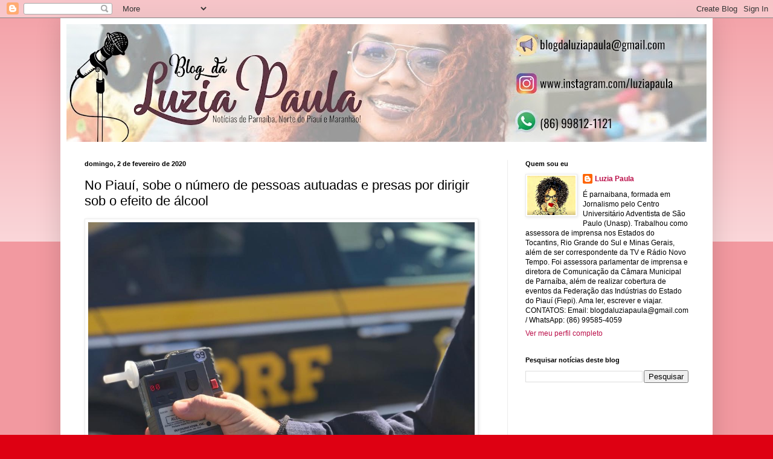

--- FILE ---
content_type: text/html; charset=utf-8
request_url: https://www.google.com/recaptcha/api2/aframe
body_size: 258
content:
<!DOCTYPE HTML><html><head><meta http-equiv="content-type" content="text/html; charset=UTF-8"></head><body><script nonce="KGZhE4TwadpAlwzAAJ8g_w">/** Anti-fraud and anti-abuse applications only. See google.com/recaptcha */ try{var clients={'sodar':'https://pagead2.googlesyndication.com/pagead/sodar?'};window.addEventListener("message",function(a){try{if(a.source===window.parent){var b=JSON.parse(a.data);var c=clients[b['id']];if(c){var d=document.createElement('img');d.src=c+b['params']+'&rc='+(localStorage.getItem("rc::a")?sessionStorage.getItem("rc::b"):"");window.document.body.appendChild(d);sessionStorage.setItem("rc::e",parseInt(sessionStorage.getItem("rc::e")||0)+1);localStorage.setItem("rc::h",'1768673154856');}}}catch(b){}});window.parent.postMessage("_grecaptcha_ready", "*");}catch(b){}</script></body></html>